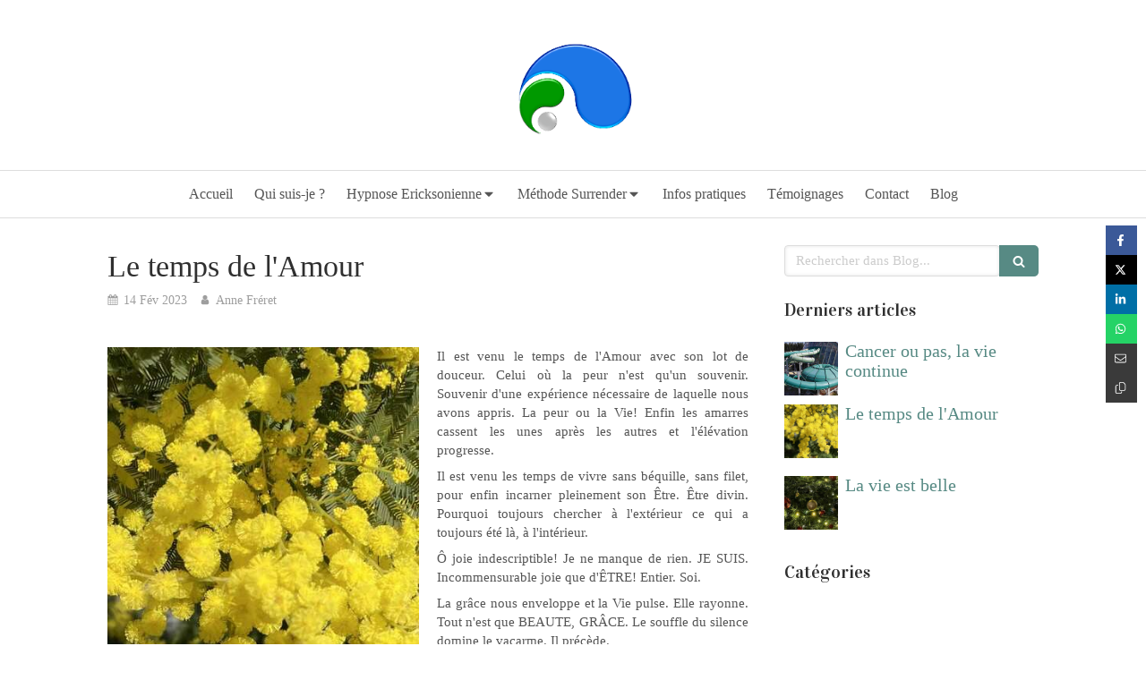

--- FILE ---
content_type: text/html; charset=utf-8
request_url: https://www.annefreret.com/blog/articles/le-temps-de-l-amour
body_size: 16003
content:
<!DOCTYPE html>
<html lang="fr-FR">
  <head>
    <meta charset="utf-8">
    <meta http-equiv="X-UA-Compatible" content="IE=edge">
    <meta name="viewport" content="width=device-width, initial-scale=1.0, user-scalable=yes">

      <base href="//www.annefreret.com">

        <meta name="robots" content="index,follow">

        <link rel="canonical" href="https://www.annefreret.com/blog/articles/le-temps-de-l-amour"/>


      <link rel="shortcut icon" type="image/x-icon" href="https://files.sbcdnsb.com/images/PsLiXUfl5TxSl440lu8flw/favicon/1704880964/test.png" />

    <title>Le temps de l&#39;Amour | Blog</title>
    <meta property="og:type" content="article">
    <meta property="og:url" content="https://www.annefreret.com/blog/articles/le-temps-de-l-amour">
    <meta property="og:title" content="Le temps de l&#39;Amour | Blog">
    <meta property="twitter:card" content="summary">
    <meta property="twitter:title" content="Le temps de l&#39;Amour | Blog">
    <meta name="description" content="Il est venu le temps de l&#39;Amour avec son lot de douceur. Celui où la peur n&#39;est qu&#39;un souvenir. Souvenir d&#39;une expérience nécessaire de laquelle nous avons appris. La peur ou la Vie! Enfin les amar...">
    <meta property="og:description" content="Il est venu le temps de l&#39;Amour avec son lot de douceur. Celui où la peur n&#39;est qu&#39;un souvenir. Souvenir d&#39;une expérience nécessaire de laquelle nous avons appris. La peur ou la Vie! Enfin les amar...">
    <meta property="twitter:description" content="Il est venu le temps de l&#39;Amour avec son lot de douceur. Celui où la peur n&#39;est qu&#39;un souvenir. Souvenir d&#39;une expérience nécessaire de laquelle nous avons appris. La peur ou la Vie! Enfin les amar...">

    
  <meta property="og:image" content="https://files.sbcdnsb.com/images/PsLiXUfl5TxSl440lu8flw/content/1676394217/2941914/600/img_8129.jpeg"/>
  <meta property="og:image:type" content="image/jpeg"/>
  <meta property="og:image:width" content="1170">
  <meta property="og:image:height" content="1918">
  <link rel="prev" href="/blog/articles/la-vie-est-belle"/>
  <link rel="next" href="/blog/articles/cancer-ou-pas-la-vie-continue"/>

<script type="application/ld+json">
  {"@context":"https://schema.org","@type":"Article","@id":"https://schema.org/Article/09fWKnKWWh","url":"https://www.annefreret.com/blog/articles/le-temps-de-l-amour","mainEntityOfPage":"https://www.annefreret.com/blog/articles/le-temps-de-l-amour","datePublished":"2023-02-14T18:40:19+01:00","dateModified":"2023-02-14T18:40:19+01:00","publisher":{"@type":"Organization","@id":"https://schema.org/Organization/wnH379nytT","name":"Anne Fréret","logo":"https://files.sbcdnsb.com/images/PsLiXUfl5TxSl440lu8flw/businesses/1743072981/3541ec5d92eef20af49b20180928-1058983-iouo9j.png"},"description":"Il est venu le temps de l'Amour avec son lot de douceur. Celui où la peur n'est qu'un souvenir. Souvenir d'une expérience nécessaire de laquelle nous avons appris. La peur ou la Vie! Enfin les amar...","headline":"Le temps de l'Amour","keywords":"Saint Valentin,Amour,Renouveau","image":"https://files.sbcdnsb.com/images/PsLiXUfl5TxSl440lu8flw/content/1676394217/2941914/600/img_8129.jpeg","wordCount":151,"author":{"@type":"Person","@id":"https://schema.org/Person/anne-freret","name":"Anne Fréret","sameAs":["https://www.linkedin.com/in/anne-fr%C3%A9ret-38aa9036/?originalSubdomain=fr","https://viadeo.journaldunet.com/p/anne-freret-4695110","https://www.google.fr/search?ved=1t:65428\u0026hl=fr\u0026_ga=2.145835709.842458127.1631876251-1133109830.1631876251\u0026q=Anne+Fr%C3%A9ret+Hypnoth%C3%A9rapeute\u0026ludocid=2333845879470775908\u0026lsig=AB86z5WnGCRKs-EuvOW-rgUTdRzE#fpstate=lie"]},"comment":[]}
</script>


      <meta property="og:image" content="https://files.sbcdnsb.com/images/PsLiXUfl5TxSl440lu8flw/content/1676394217/2941914/img_8129.jpeg"/>
      <meta property="og:image:type" content="image/jpeg"/>
      <meta property="og:image:width" content="1170">
      <meta property="og:image:height" content="1918">
      <meta property="twitter:image" content="https://files.sbcdnsb.com/images/PsLiXUfl5TxSl440lu8flw/content/1676394217/2941914/img_8129.jpeg">
      <meta property="twitter:image:alt" content="">

          
      

    <link rel="stylesheet" href="https://assets.sbcdnsb.com/assets/application-e9a15786.css" media="all" />
    <link rel="stylesheet" href="https://assets.sbcdnsb.com/assets/app_visitor-0a5221c4.css" media="all" />
    

      <link rel="stylesheet" href="https://assets.sbcdnsb.com/assets/tool/visitor/elements/manifests/blog/categories_list-25258638.css" media="all" /><link rel="stylesheet" href="https://assets.sbcdnsb.com/assets/tool/visitor/elements/manifests/content_box-af974b46.css" media="all" />

    <link rel="stylesheet" href="https://assets.sbcdnsb.com/assets/themes/desktop/5/css/visitor-2fcfd6ca.css" media="all" />
    <link rel="stylesheet" href="https://assets.sbcdnsb.com/assets/themes/mobile/0/css/visitor-7e19ac25.css" media="only screen and (max-width: 992px)" />

      <link rel="stylesheet" media="all" href="/site/PsLiXUfl5TxSl440lu8flw/styles/1769102136/dynamic-styles.css">

      <link rel="stylesheet" media="all" href="/styles/pages/1233273/1742311857/containers-specific-styles.css">


    <meta name="csrf-param" content="authenticity_token" />
<meta name="csrf-token" content="6O6G9j_-AQQ8Zz3cn1fXQhlHNMhRibkShvUHL6mGvreh3k7xhAm4SUuHIUehIyMo0kZx8orPsphblk6lxW_R8Q" />

      <script>
        var _paq = window._paq = window._paq || [];
        _paq.push(["trackPageView"]);
        (function() {
          var u="//mtm.sbcdnsb.com/";
          _paq.push(["setTrackerUrl", u+"matomo.php"]);
          _paq.push(["setSiteId", "1405"]);
          var d=document, g=d.createElement("script"), s=d.getElementsByTagName("script")[0];
          g.type="text/javascript"; g.async=true; g.src=u+"matomo.js"; s.parentNode.insertBefore(g,s);
        })();
      </script>

      <script>
        void 0 === window._axcb && (window._axcb = []);
        window._axcb.push(function(axeptio) {
          axeptio.on("cookies:complete", function(choices) {
              if(choices.google_analytics) {
                (function(i,s,o,g,r,a,m){i["GoogleAnalyticsObject"]=r;i[r]=i[r]||function(){
                (i[r].q=i[r].q||[]).push(arguments)},i[r].l=1*new Date();a=s.createElement(o),
                m=s.getElementsByTagName(o)[0];a.async=1;a.src=g;m.parentNode.insertBefore(a,m)
                })(window,document,"script","//www.google-analytics.com/analytics.js","ga");

                  ga("create", "UA-119254809-24", {"cookieExpires": 31536000,"cookieUpdate": "false"});

                ga("send", "pageview");
              }
          });
        });
      </script>

    <script>
!function(f,b,e,v,n,t,s)
{if(f.fbq)return;n=f.fbq=function(){n.callMethod?
n.callMethod.apply(n,arguments):n.queue.push(arguments)};
if(!f._fbq)f._fbq=n;n.push=n;n.loaded=!0;n.version='2.0';
n.queue=[];t=b.createElement(e);t.async=!0;
t.src=v;s=b.getElementsByTagName(e)[0];
s.parentNode.insertBefore(t,s)}(window,document,'script',
'https://connect.facebook.net/en_US/fbevents.js');
 fbq('init', '163842324348815'); 
fbq('track', 'PageView');
</script>
<noscript>
 <img height="1" width="1" src="https://www.facebook.com/tr?id=163842324348815&amp;ev=PageView%0D%0A&amp;noscript=1">
</noscript>


    

    

    <script>window.Deferred=function(){var e=[],i=function(){if(window.jQuery&&window.jQuery.ui)for(;e.length;)e.shift()(window.jQuery);else window.setTimeout(i,250)};return i(),{execute:function(i){window.jQuery&&window.jQuery.ui?i(window.jQuery):e.push(i)}}}();</script>

      <script type="application/ld+json">
        {"@context":"https://schema.org","@type":"WebSite","name":"Anne Fréret","url":"https://www.annefreret.com/blog/articles/le-temps-de-l-amour"}
      </script>

      <script type="application/ld+json">
        {"@context":"https://schema.org","@type":"MedicalOrganization","@id":"https://schema.org/MedicalOrganization/wnH379nytT","name":"Anne Fréret","legalName":"Anne Fréret","url":"https://www.annefreret.com","sameAs":["https://www.linkedin.com/in/anne-fr%C3%A9ret-38aa9036/?originalSubdomain=fr","https://viadeo.journaldunet.com/p/anne-freret-4695110","https://www.google.fr/search?ved=1t:65428\u0026hl=fr\u0026_ga=2.145835709.842458127.1631876251-1133109830.1631876251\u0026q=Anne+Fr%C3%A9ret+Hypnoth%C3%A9rapeute\u0026ludocid=2333845879470775908\u0026lsig=AB86z5WnGCRKs-EuvOW-rgUTdRzE#fpstate=lie"],"address":{"@type":"PostalAddress","@id":"https://schema.org/address/wnH379nytT","addressLocality":"Gorges","postalCode":"50190","streetAddress":"42 rue du Château"},"telephone":"+33650504535","image":"https://files.sbcdnsb.com/images/PsLiXUfl5TxSl440lu8flw/businesses/1743072981/3541ec5d92eef20af49b20180928-1058983-iouo9j.png","logo":{"@type":"ImageObject","url":"https://files.sbcdnsb.com/images/PsLiXUfl5TxSl440lu8flw/businesses/1743072981/3541ec5d92eef20af49b20180928-1058983-iouo9j.png","inLanguage":"fr-FR","datePublished":"2020-03-22","contentSize":37518,"width":"475.0","height":"417.0"},"department":{"@type":"LocalBusiness","@id":"https://schema.org/department/wnH379nytT","name":"Anne Fréret","address":{"@type":"PostalAddress","@id":"https://schema.org/address/wnH379nytT","addressLocality":"Gorges","postalCode":"50190","streetAddress":"42 rue du Château"},"telephone":"+33650504535","openingHours":["Mo-Tu 09:00-16:00Th-Fr 09:00-16:00"]}}
      </script>


  </head>
  <body class="view-visitor theme_wide menu_fixed has_header1 has_no_header2 has_aside2 has_aside has_footer lazyload ">
        <script>
          function loadAdwordsConversionAsyncScript() {
            var el = document.createElement("script");
            el.setAttribute("type", "text/javascript");
            el.setAttribute("src", "//www.googleadservices.com/pagead/conversion_async.js");
            document.body.append(el);
          }

          void 0 === window._axcb && (window._axcb = []);
          window._axcb.push(function(axeptio) {
            axeptio.on("cookies:complete", function(choices) {
              if(choices.google_remarketing) {
                loadAdwordsConversionAsyncScript();
              }
            });
          });
        </script>

    <div id="body-container">
      
      
      
      
      
<div id="mobile-wrapper" class="sb-hidden-md sb-hidden-lg">
  <div class="sb-bloc">
    <div id="container_9532763_inner" class="sb-bloc-inner container_9532763_inner">
      
      <div class="header-mobile sb-row">
        <button class="menu-mobile-button menu-mobile-button-open"><span class="svg-container"><svg xmlns="http://www.w3.org/2000/svg" viewBox="0 0 1792 1792"><path d="M1664 1344v128q0 26-19 45t-45 19h-1408q-26 0-45-19t-19-45v-128q0-26 19-45t45-19h1408q26 0 45 19t19 45zm0-512v128q0 26-19 45t-45 19h-1408q-26 0-45-19t-19-45v-128q0-26 19-45t45-19h1408q26 0 45 19t19 45zm0-512v128q0 26-19 45t-45 19h-1408q-26 0-45-19t-19-45v-128q0-26 19-45t45-19h1408q26 0 45 19t19 45z" /></svg></span></button>
        <div class="header-mobile-logo pull-left">
          <div id="container_9532762" class="sb-bloc sb-bloc-level-3 header1-logo bloc-element-image  " style=""><div id="container_9532762_inner" style="" class="sb-bloc-inner container_9532762_inner"><div id="element-image-180997" class="element element-image sb-vi-text-center" data-id="180997">

  <div class="element-image-container redirect_with_no_text" style="">


      <a title="Hypnothérapeute proche de Carentan-les-Marais | Anne Fréret" href="/">
        
<script type="application/ld+json">{"@context":"https://schema.org","@type":"ImageObject","url":"https://files.sbcdnsb.com/images/PsLiXUfl5TxSl440lu8flw/content/1738794792/582086/3541ec5d92eef20af49b20180928-1058983-iouo9j.png","name":"3541ec5d92eef20af49b20180928-1058983-iouo9j","datePublished":"2018-09-28","width":"475","height":"417","caption":"Anne Fréret","inLanguage":"fr-FR"}</script>

  <img width="475" height="417" class="sb-vi-img-responsive img-query" alt="Anne Fréret" src="data:image/svg+xml,%3Csvg%20xmlns=&#39;http://www.w3.org/2000/svg&#39;%20viewBox=&#39;0%200%20475%20417&#39;%3E%3C/svg%3E" data-src="https://files.sbcdnsb.com/images/PsLiXUfl5TxSl440lu8flw/content/1738794792/582086/100/3541ec5d92eef20af49b20180928-1058983-iouo9j.png" data-srcset="https://files.sbcdnsb.com/images/PsLiXUfl5TxSl440lu8flw/content/1738794792/582086/100/3541ec5d92eef20af49b20180928-1058983-iouo9j.png 100w, https://files.sbcdnsb.com/images/PsLiXUfl5TxSl440lu8flw/content/1738794792/582086/200/3541ec5d92eef20af49b20180928-1058983-iouo9j.png 200w, https://files.sbcdnsb.com/images/PsLiXUfl5TxSl440lu8flw/content/1738794792/582086/400/3541ec5d92eef20af49b20180928-1058983-iouo9j.png 400w, https://files.sbcdnsb.com/images/PsLiXUfl5TxSl440lu8flw/content/1738794792/582086/600/3541ec5d92eef20af49b20180928-1058983-iouo9j.png 600w" data-sizes="100px" />


</a>

  </div>
</div></div></div>
        </div>
        <div class="header-mobile-texts pull-left">
          <div class="header-mobile-title sb-row">
            <div id="container_9532760" class="sb-bloc sb-bloc-level-3 header1-title bloc-element-title  " style="padding: 10px 10px 10px 10px;"><div class="element element-title theme-skin"><strong><span class="element-title-inner">Anne Fréret</span></strong></div></div>
          </div>
          <div class="header-mobile-subtitle sb-row">
            <div id="container_9532761" class="sb-bloc sb-bloc-level-3 header1-subtitle bloc-element-title  " style="padding: 10px 10px 10px 10px;"><div class="element element-title theme-skin"><strong><span class="element-title-inner">Hypnothérapeute proche de Carentan-les-Marais<br /></span></strong></div></div>
          </div>
        </div>
        <div class="clearfix"></div>
        <div class="header-mobile-phone element-link">
        <a class="sb-vi-btn skin_2 sb-vi-btn-lg sb-vi-btn-block" href="tel:0650504535">
          <span><i class="fa fa-phone fa-fw"></i> Appeler</span>
</a>        </div>
      </div>
      <div class="menu-mobile">
        <button class="menu-mobile-button menu-mobile-button-close animated slideInRight" aria-label="mobile-menu-button"><span class="svg-container"><svg xmlns="http://www.w3.org/2000/svg" viewBox="0 0 1792 1792"><path d="M1490 1322q0 40-28 68l-136 136q-28 28-68 28t-68-28l-294-294-294 294q-28 28-68 28t-68-28l-136-136q-28-28-28-68t28-68l294-294-294-294q-28-28-28-68t28-68l136-136q28-28 68-28t68 28l294 294 294-294q28-28 68-28t68 28l136 136q28 28 28 68t-28 68l-294 294 294 294q28 28 28 68z" /></svg></span></button>
        <ul class="mobile-menu-tabs">

    <li class="menu-mobile-element  ">


        <a class="menu-tab-element content-link" href="/">
          
          <span class="tab-content">Accueil</span>
</a>


    </li>


    <li class="menu-mobile-element  ">


        <a class="menu-tab-element content-link" href="/anne-freret-hypnotherapeute-carentan-les-marais">
          
          <span class="tab-content">Qui suis-je ?</span>
</a>


    </li>


    <li class="menu-mobile-element menu-mobile-element-with-subfolder ">

        <div class="menu-tab-element element element-folder">
          <button class="folder-label-opener">
            <span class="open-icon"><svg version="1.1" xmlns="http://www.w3.org/2000/svg" xmlns:xlink="http://www.w3.org/1999/xlink" x="0px" y="0px"
	 viewBox="0 0 500 500" style="enable-background:new 0 0 500 500;" xml:space="preserve">
      <style type="text/css">.st0{fill:none;stroke:#000000;stroke-width:30;stroke-miterlimit:10;}</style>
      <g><line class="st0" x1="-1" y1="249.5" x2="500" y2="249.5"/></g>
      <g><line class="st0" x1="249.5" y1="0" x2="249.5" y2="499"/></g>
    </svg></span>
            <span class="close-icon" style="display: none;"><svg version="1.1" xmlns="http://www.w3.org/2000/svg" xmlns:xlink="http://www.w3.org/1999/xlink" x="0px" y="0px"
	 viewBox="0 0 500 500" style="enable-background:new 0 0 500 500;" xml:space="preserve">
      <style type="text/css">.st0{fill:none;stroke:#000000;stroke-width:30;stroke-miterlimit:10;}</style>
      <g><line class="st0" x1="-1" y1="249.5" x2="500" y2="249.5"/></g>
    </svg></span>
          </button>

          
          <span class="tab-content">Hypnose Ericksonienne</span>
        </div>

        <ul class="mobile-menu-tabs">

    <li class="menu-mobile-element  ">


        <a class="menu-tab-element content-link" href="/hypnotherapeute-hypnose-ericksonienne-carentan-les-marais">
          
          <span class="tab-content">Qu&#39;est-ce que l&#39;hypnose ericksonienne ?</span>
</a>


    </li>


    <li class="menu-mobile-element  ">


        <a class="menu-tab-element content-link" href="/syndicat-national-des-hypnotherapeutes">
          
          <span class="tab-content">Syndicat National des Hypnothérapeutes</span>
</a>


    </li>


    <li class="menu-mobile-element  ">


        <a class="menu-tab-element content-link" href="/l-hypnose-en-entreprise">
          
          <span class="tab-content">L&#39;Hypnose en entreprise</span>
</a>


    </li>


    <li class="menu-mobile-element  ">


        <a class="menu-tab-element content-link" href="/arret-du-tabac">
          
          <span class="tab-content">Arrêt du tabac</span>
</a>


    </li>


    <li class="menu-mobile-element  ">


        <a class="menu-tab-element content-link" href="/la-seance-de-hypnotherapie-carentan-les-marais">
          
          <span class="tab-content">La séance</span>
</a>


    </li>

</ul>


    </li>


    <li class="menu-mobile-element menu-mobile-element-with-subfolder ">

        <div class="menu-tab-element element element-folder">
          <button class="folder-label-opener">
            <span class="open-icon"><svg version="1.1" xmlns="http://www.w3.org/2000/svg" xmlns:xlink="http://www.w3.org/1999/xlink" x="0px" y="0px"
	 viewBox="0 0 500 500" style="enable-background:new 0 0 500 500;" xml:space="preserve">
      <style type="text/css">.st0{fill:none;stroke:#000000;stroke-width:30;stroke-miterlimit:10;}</style>
      <g><line class="st0" x1="-1" y1="249.5" x2="500" y2="249.5"/></g>
      <g><line class="st0" x1="249.5" y1="0" x2="249.5" y2="499"/></g>
    </svg></span>
            <span class="close-icon" style="display: none;"><svg version="1.1" xmlns="http://www.w3.org/2000/svg" xmlns:xlink="http://www.w3.org/1999/xlink" x="0px" y="0px"
	 viewBox="0 0 500 500" style="enable-background:new 0 0 500 500;" xml:space="preserve">
      <style type="text/css">.st0{fill:none;stroke:#000000;stroke-width:30;stroke-miterlimit:10;}</style>
      <g><line class="st0" x1="-1" y1="249.5" x2="500" y2="249.5"/></g>
    </svg></span>
          </button>

          
          <span class="tab-content">Méthode Surrender</span>
        </div>

        <ul class="mobile-menu-tabs">

    <li class="menu-mobile-element  ">


        <a class="menu-tab-element content-link" href="/hypnotherapeute-methode-surrender-carentan-les-marais">
          
          <span class="tab-content">Qu&#39;est-ce que la méthode Surrender ?</span>
</a>


    </li>


    <li class="menu-mobile-element  ">


        <a class="menu-tab-element content-link" href="/la-seance-de-la-methode-surrender">
          
          <span class="tab-content">La séance de soin Surrender</span>
</a>


    </li>

</ul>


    </li>


    <li class="menu-mobile-element  ">


        <a class="menu-tab-element content-link" href="/informations-pratiques-cabinet-de-hypnotherapie">
          
          <span class="tab-content">Infos pratiques</span>
</a>


    </li>


    <li class="menu-mobile-element  ">


        <a class="menu-tab-element content-link" href="/temoignages-patients-anne-freret-hypnotherapeute">
          
          <span class="tab-content">Témoignages</span>
</a>


    </li>


    <li class="menu-mobile-element  ">


        <a class="menu-tab-element content-link" href="/prendre-rendez-vous-hypnotherapeute-carentan-les-marais">
          
          <span class="tab-content">Contact</span>
</a>


    </li>


    <li class="menu-mobile-element  ">


        <a class="menu-tab-element content-link" href="/blog">
          
          <span class="tab-content">Blog</span>
</a>


    </li>

</ul>

      </div>
</div>  </div>
</div>


<div class="sb-container-fluid" id="body-container-inner">
  

<div class="container-light" id="header1"><div class="sb-row sb-hidden-xs sb-hidden-sm"><div class="sb-col sb-col-sm"><div id="container_9532763" class="sb-bloc sb-bloc-level-3 resizable-y bloc-element-absolute-container mobile-adapt-height-to-content  " style="height: 190px;"><div id="container_9532763_inner" style="" class="sb-bloc-inner container_9532763_inner"><div class="element element-absolute-container"><div class="tree-container"><div id="container_9532762" class="sb-bloc-alignment-wrapper  sb-bloc-alignment-h-v sb-bloc-alignment-h-center sb-bloc-alignment-v-top  "><div class="sb-bloc-alignment-sibling"></div><div class="sb-bloc sb-bloc-level-3 sb-bloc-position-absolute header1-logo bloc-element-image" style="--element-animated-columns-flex-basis:16.7273%;width: 16.7273%;top: 18.0%;left: 20.0%;"><div id="container_9532762_inner" style="" class="sb-bloc-inner container_9532762_inner"><div id="element-image-180997" class="element element-image sb-vi-text-center" data-id="180997">

  <div class="element-image-container redirect_with_no_text" style="">


      <a title="Hypnothérapeute proche de Carentan-les-Marais | Anne Fréret" href="/">
        
<script type="application/ld+json">{"@context":"https://schema.org","@type":"ImageObject","url":"https://files.sbcdnsb.com/images/PsLiXUfl5TxSl440lu8flw/content/1738794792/582086/3541ec5d92eef20af49b20180928-1058983-iouo9j.png","name":"3541ec5d92eef20af49b20180928-1058983-iouo9j","datePublished":"2018-09-28","width":"475","height":"417","caption":"Anne Fréret","inLanguage":"fr-FR"}</script>

  <img srcset="https://files.sbcdnsb.com/images/PsLiXUfl5TxSl440lu8flw/content/1738794792/582086/100/3541ec5d92eef20af49b20180928-1058983-iouo9j.png 100w, https://files.sbcdnsb.com/images/PsLiXUfl5TxSl440lu8flw/content/1738794792/582086/200/3541ec5d92eef20af49b20180928-1058983-iouo9j.png 200w, https://files.sbcdnsb.com/images/PsLiXUfl5TxSl440lu8flw/content/1738794792/582086/400/3541ec5d92eef20af49b20180928-1058983-iouo9j.png 400w, https://files.sbcdnsb.com/images/PsLiXUfl5TxSl440lu8flw/content/1738794792/582086/600/3541ec5d92eef20af49b20180928-1058983-iouo9j.png 600w" width="475" height="417" class="sb-vi-img-responsive img-query" alt="Anne Fréret" src="https://files.sbcdnsb.com/images/PsLiXUfl5TxSl440lu8flw/content/1738794792/582086/100/3541ec5d92eef20af49b20180928-1058983-iouo9j.png" />


</a>

  </div>
</div></div></div></div></div></div></div></div>
</div></div></div><div class="sb-hidden-xs sb-hidden-sm" id="menu"><div class="sb-row sb-hidden-xs sb-hidden-sm"><div class="sb-col sb-col-sm"><div id="container_9532757" class="sb-bloc sb-bloc-level-3 bloc-element-menu  " style=""><div class="element element-menu true text-only"><div class="">
<div class="menu-level-container menu-level-0">
  <ul class="menu-tabs sb-row media-query">

        <li class="menu-tab-container sb-col">
          <div class="menu-tab">
            

              <a class="menu-tab-element  link-text link-text-dark  content-link" title="Accueil" href="/">

                <span class="tab-content" style=''>

                    <span class="title">Accueil</span>
                </span>

</a>

          </div>
        </li>

        <li class="menu-tab-container sb-col">
          <div class="menu-tab">
            

              <a class="menu-tab-element  link-text link-text-dark  content-link" title="Qui suis-je ?" href="/anne-freret-hypnotherapeute-carentan-les-marais">

                <span class="tab-content" style=''>

                    <span class="title">Qui suis-je ?</span>
                </span>

</a>

          </div>
        </li>

        <li class="menu-tab-container sb-col">
          <div class="menu-tab">
            
              <div class="menu-tab-element element-folder  link-text link-text-dark">
                <span class="tab-content" style="">

                    <span class="title">Hypnose Ericksonienne</span>
                </span>

                <span class="tab-arrows">
                  <span class="caret-right"><span class="svg-container"><svg xmlns="http://www.w3.org/2000/svg" viewBox="0 0 1792 1792"><path d="M1152 896q0 26-19 45l-448 448q-19 19-45 19t-45-19-19-45v-896q0-26 19-45t45-19 45 19l448 448q19 19 19 45z" /></svg></span></span>
                  <span class="caret-down"><span class="svg-container"><svg xmlns="http://www.w3.org/2000/svg" viewBox="0 0 1792 1792"><path d="M1408 704q0 26-19 45l-448 448q-19 19-45 19t-45-19l-448-448q-19-19-19-45t19-45 45-19h896q26 0 45 19t19 45z" /></svg></span></span>
                </span>
              </div>

          </div>
            
<div class="menu-level-container menu-level-1">
  <ul class="menu-tabs sb-row media-query">

        <li class="menu-tab-container sb-col">
          <div class="menu-tab">
            

              <a class="menu-tab-element  link-text link-text-dark  content-link" title="Qu&#39;est-ce que l&#39;hypnose ericksonienne ?" href="/hypnotherapeute-hypnose-ericksonienne-carentan-les-marais">

                <span class="tab-content" style=''>

                    <span class="title">Qu&#39;est-ce que l&#39;hypnose ericksonienne ?</span>
                </span>

</a>

          </div>
        </li>

        <li class="menu-tab-container sb-col">
          <div class="menu-tab">
            

              <a class="menu-tab-element  link-text link-text-dark  content-link" title="Syndicat National des Hypnothérapeutes" href="/syndicat-national-des-hypnotherapeutes">

                <span class="tab-content" style=''>

                    <span class="title">Syndicat National des Hypnothérapeutes</span>
                </span>

</a>

          </div>
        </li>

        <li class="menu-tab-container sb-col">
          <div class="menu-tab">
            

              <a class="menu-tab-element  link-text link-text-dark  content-link" title="L&#39;Hypnose en entreprise" href="/l-hypnose-en-entreprise">

                <span class="tab-content" style=''>

                    <span class="title">L&#39;Hypnose en entreprise</span>
                </span>

</a>

          </div>
        </li>

        <li class="menu-tab-container sb-col">
          <div class="menu-tab">
            

              <a class="menu-tab-element  link-text link-text-dark  content-link" title="Arrêt du tabac" href="/arret-du-tabac">

                <span class="tab-content" style=''>

                    <span class="title">Arrêt du tabac</span>
                </span>

</a>

          </div>
        </li>

        <li class="menu-tab-container sb-col">
          <div class="menu-tab">
            

              <a class="menu-tab-element  link-text link-text-dark  content-link" title="La séance" href="/la-seance-de-hypnotherapie-carentan-les-marais">

                <span class="tab-content" style=''>

                    <span class="title">La séance</span>
                </span>

</a>

          </div>
        </li>
  </ul>
</div>

        </li>

        <li class="menu-tab-container sb-col">
          <div class="menu-tab">
            
              <div class="menu-tab-element element-folder  link-text link-text-dark">
                <span class="tab-content" style="">

                    <span class="title">Méthode Surrender</span>
                </span>

                <span class="tab-arrows">
                  <span class="caret-right"><span class="svg-container"><svg xmlns="http://www.w3.org/2000/svg" viewBox="0 0 1792 1792"><path d="M1152 896q0 26-19 45l-448 448q-19 19-45 19t-45-19-19-45v-896q0-26 19-45t45-19 45 19l448 448q19 19 19 45z" /></svg></span></span>
                  <span class="caret-down"><span class="svg-container"><svg xmlns="http://www.w3.org/2000/svg" viewBox="0 0 1792 1792"><path d="M1408 704q0 26-19 45l-448 448q-19 19-45 19t-45-19l-448-448q-19-19-19-45t19-45 45-19h896q26 0 45 19t19 45z" /></svg></span></span>
                </span>
              </div>

          </div>
            
<div class="menu-level-container menu-level-1">
  <ul class="menu-tabs sb-row media-query">

        <li class="menu-tab-container sb-col">
          <div class="menu-tab">
            

              <a class="menu-tab-element  link-text link-text-dark  content-link" title="Qu&#39;est-ce que la méthode Surrender ?" href="/hypnotherapeute-methode-surrender-carentan-les-marais">

                <span class="tab-content" style=''>

                    <span class="title">Qu&#39;est-ce que la méthode Surrender ?</span>
                </span>

</a>

          </div>
        </li>

        <li class="menu-tab-container sb-col">
          <div class="menu-tab">
            

              <a class="menu-tab-element  link-text link-text-dark  content-link" title="La séance de soin Surrender" href="/la-seance-de-la-methode-surrender">

                <span class="tab-content" style=''>

                    <span class="title">La séance de soin Surrender</span>
                </span>

</a>

          </div>
        </li>
  </ul>
</div>

        </li>

        <li class="menu-tab-container sb-col">
          <div class="menu-tab">
            

              <a class="menu-tab-element  link-text link-text-dark  content-link" title="Infos pratiques" href="/informations-pratiques-cabinet-de-hypnotherapie">

                <span class="tab-content" style=''>

                    <span class="title">Infos pratiques</span>
                </span>

</a>

          </div>
        </li>

        <li class="menu-tab-container sb-col">
          <div class="menu-tab">
            

              <a class="menu-tab-element  link-text link-text-dark  content-link" title="Témoignages" href="/temoignages-patients-anne-freret-hypnotherapeute">

                <span class="tab-content" style=''>

                    <span class="title">Témoignages</span>
                </span>

</a>

          </div>
        </li>

        <li class="menu-tab-container sb-col">
          <div class="menu-tab">
            

              <a class="menu-tab-element  link-text link-text-dark  content-link" title="Contact" href="/prendre-rendez-vous-hypnotherapeute-carentan-les-marais">

                <span class="tab-content" style=''>

                    <span class="title">Contact</span>
                </span>

</a>

          </div>
        </li>

        <li class="menu-tab-container sb-col">
          <div class="menu-tab">
            

              <a class="menu-tab-element  link-text link-text-dark  content-link" title="Blog" href="/blog">

                <span class="tab-content" style=''>

                    <span class="title">Blog</span>
                </span>

</a>

          </div>
        </li>
  </ul>
</div>
</div></div></div>
</div></div></div><div class="container-light sb-row sb-row-custom media-query" id="center"><div class="sb-col sb-col-sm" id="center_inner_wrapper"><div class="" id="blog-wrapper"><section id="center_inner">


<section id="blog-article-page" class="" data-ajax-url="" data-id="67268">
  <div class="blog-article-page-content">
    <article class="blog-article full">
  <div class="blog-article-head">
    <h1>
      <span class="blog-article-title">Le temps de l&#39;Amour</span>
    </h1>
    <div class="blog-article-subtitle blog-article-info">
    <span class="inline-flex items-center"><span class="svg-container"><svg xmlns="http://www.w3.org/2000/svg" viewBox="0 0 1792 1792"><path d="M192 1664h288v-288h-288v288zm352 0h320v-288h-320v288zm-352-352h288v-320h-288v320zm352 0h320v-320h-320v320zm-352-384h288v-288h-288v288zm736 736h320v-288h-320v288zm-384-736h320v-288h-320v288zm768 736h288v-288h-288v288zm-384-352h320v-320h-320v320zm-352-864v-288q0-13-9.5-22.5t-22.5-9.5h-64q-13 0-22.5 9.5t-9.5 22.5v288q0 13 9.5 22.5t22.5 9.5h64q13 0 22.5-9.5t9.5-22.5zm736 864h288v-320h-288v320zm-384-384h320v-288h-320v288zm384 0h288v-288h-288v288zm32-480v-288q0-13-9.5-22.5t-22.5-9.5h-64q-13 0-22.5 9.5t-9.5 22.5v288q0 13 9.5 22.5t22.5 9.5h64q13 0 22.5-9.5t9.5-22.5zm384-64v1280q0 52-38 90t-90 38h-1408q-52 0-90-38t-38-90v-1280q0-52 38-90t90-38h128v-96q0-66 47-113t113-47h64q66 0 113 47t47 113v96h384v-96q0-66 47-113t113-47h64q66 0 113 47t47 113v96h128q52 0 90 38t38 90z" /></svg></span> 14 Fév 2023</span>
    <a href="/blog/auteurs/anne-freret">
      <span class="inline-flex items-center"><span class="svg-container"><svg xmlns="http://www.w3.org/2000/svg" viewBox="0 0 1792 1792"><path d="M1536 1399q0 109-62.5 187t-150.5 78h-854q-88 0-150.5-78t-62.5-187q0-85 8.5-160.5t31.5-152 58.5-131 94-89 134.5-34.5q131 128 313 128t313-128q76 0 134.5 34.5t94 89 58.5 131 31.5 152 8.5 160.5zm-256-887q0 159-112.5 271.5t-271.5 112.5-271.5-112.5-112.5-271.5 112.5-271.5 271.5-112.5 271.5 112.5 112.5 271.5z" /></svg></span> Anne Fréret</span>
</a></div>
    <br>
      <div class="blog-article-subtitle blog-article-interactions">
</div>
    <div class="blog-article-subtitle blog-article-actions">
</div>

  </div>
  <div class="blog-article-content sections-container">
    <div class="section tree-container"><div class="sb-bloc sb-bloc-level-1"><div class="sb-row sb-row-custom subcontainers media-query columns-gutter-size-20"><div class="sb-bloc sb-bloc-level-2 sb-col sb-col-sm" style="--element-animated-columns-flex-basis:50.0%;width: 50.0%;"><div class="subcontainers"><div id="container_41460854" class="sb-bloc sb-bloc-level-3 bloc-element-image  " style="padding: 10px 10px 10px 10px;"><div id="container_41460854_inner" style="" class="sb-bloc-inner container_41460854_inner"><div id="element-image-916389" class="element element-image sb-vi-text-center" data-id="916389">

  <div class="element-image-container redirect_with_no_text" style="">

      
<script type="application/ld+json">{"@context":"https://schema.org","@type":"ImageObject","url":"https://files.sbcdnsb.com/images/PsLiXUfl5TxSl440lu8flw/content/1676394964/2941955/img_8129.jpeg","name":"img_8129","datePublished":"2023-02-14","width":"1170","height":"2532","caption":"img_8129","inLanguage":"fr-FR"}</script>

  <img width="1170" height="2532" class="sb-vi-img-responsive img-query" alt="" src="data:image/svg+xml,%3Csvg%20xmlns=&#39;http://www.w3.org/2000/svg&#39;%20viewBox=&#39;0%200%201170%202532&#39;%3E%3C/svg%3E" data-src="https://files.sbcdnsb.com/images/PsLiXUfl5TxSl440lu8flw/content/1676394964/2941955/100/img_8129.jpeg" data-srcset="https://files.sbcdnsb.com/images/PsLiXUfl5TxSl440lu8flw/content/1676394964/2941955/100/img_8129.jpeg 100w, https://files.sbcdnsb.com/images/PsLiXUfl5TxSl440lu8flw/content/1676394964/2941955/200/img_8129.jpeg 200w, https://files.sbcdnsb.com/images/PsLiXUfl5TxSl440lu8flw/content/1676394964/2941955/400/img_8129.jpeg 400w, https://files.sbcdnsb.com/images/PsLiXUfl5TxSl440lu8flw/content/1676394964/2941955/600/img_8129.jpeg 600w, https://files.sbcdnsb.com/images/PsLiXUfl5TxSl440lu8flw/content/1676394964/2941955/800/img_8129.jpeg 800w, https://files.sbcdnsb.com/images/PsLiXUfl5TxSl440lu8flw/content/1676394964/2941955/1000/img_8129.jpeg 1000w, https://files.sbcdnsb.com/images/PsLiXUfl5TxSl440lu8flw/content/1676394964/2941955/1200/img_8129.jpeg 1200w" data-sizes="100px" />



  </div>
</div></div></div></div></div><div class="sb-bloc sb-bloc-level-2 sb-col sb-col-sm" style="--element-animated-columns-flex-basis:50.0%;width: 50.0%;"><div class="subcontainers"><div id="container_41460428" class="sb-bloc sb-bloc-level-3 bloc-element-text  " style="padding: 10px 10px 10px 10px;"><div class="element element-text displayed_in_1_column" spellcheck="true"><p style="text-align: justify;">Il est venu le temps de l'Amour avec son lot de douceur. Celui où la peur n'est qu'un souvenir. Souvenir d'une expérience nécessaire de laquelle nous avons appris. La peur ou la Vie! Enfin les amarres cassent les unes après les autres et l'élévation progresse.</p>

<p style="text-align: justify;">Il est venu les temps de vivre sans béquille, sans filet, pour enfin incarner pleinement son Être. Être divin. Pourquoi toujours chercher à l'extérieur ce qui a toujours été là, à l'intérieur.</p>

<p style="text-align: justify;">Ô joie indescriptible! Je ne manque de rien. JE SUIS. Incommensurable joie que d'ÊTRE! Entier. Soi.</p>

<p style="text-align: justify;">La grâce nous enveloppe et la Vie pulse. Elle rayonne. Tout n'est que BEAUTE, GRÂCE. Le souffle du silence domine le vacarme. Il précède.</p>

<p style="text-align: justify;">Aujourd'hui la Nature renaît une fois de plus. L'homme a ce choix merveilleux: l'opportunité de suivre son Essence retrouvée.</p>

<p style="text-align: justify;"> </p>

<p> </p>

<p> </p></div></div><div id="container_41461528" class="sb-bloc sb-bloc-level-3 bloc-element-link  " style="padding: 10px 10px 10px 10px;"><div class="element element-link link-lg sb-vi-text-center">
  <a title="" class=" sb-vi-btn forced-color skin_1 link-open-conversion-tracking content-link" data-ajax-url="/api-website-feature/conversions/link_open/create" data-conversion-options="{&quot;linkUrl&quot;:&quot;https://youtu.be/BVjdyAdAXZo&quot;,&quot;linkType&quot;:&quot;external_link&quot;,&quot;linkText&quot;:&quot;In the Grace of Your Love - The Rapture&quot;,&quot;popupId&quot;:null}" data-conversions-options="{&quot;linkUrl&quot;:&quot;https://youtu.be/BVjdyAdAXZo&quot;,&quot;linkType&quot;:&quot;external_link&quot;,&quot;linkText&quot;:&quot;In the Grace of Your Love - The Rapture&quot;,&quot;popupId&quot;:null}" href="https://youtu.be/BVjdyAdAXZo">

    <div class="content-container flex items-center">
      
      <span class="inner-text">In the Grace of Your Love - The Rapture</span>
      
    </div>


</a></div></div></div></div></div></div>
</div>
  </div>
  <div class="blog-article-tags">
    <div class="blog-article-tags-list">
        <a title="Saint Valentin" class="tag shared-design-multiple-items-elements-border-radius shared-design-multiple-items-elements-shadow" href="/blog/mots-cles/saint-valentin">
          <span><span class="svg-container"><svg xmlns="http://www.w3.org/2000/svg" viewBox="0 0 1792 1792"><path d="M576 448q0-53-37.5-90.5t-90.5-37.5-90.5 37.5-37.5 90.5 37.5 90.5 90.5 37.5 90.5-37.5 37.5-90.5zm1067 576q0 53-37 90l-491 492q-39 37-91 37-53 0-90-37l-715-716q-38-37-64.5-101t-26.5-117v-416q0-52 38-90t90-38h416q53 0 117 26.5t102 64.5l715 714q37 39 37 91z" /></svg></span> Saint Valentin</span>
</a>        <a title="Amour" class="tag shared-design-multiple-items-elements-border-radius shared-design-multiple-items-elements-shadow" href="/blog/mots-cles/amour">
          <span><span class="svg-container"><svg xmlns="http://www.w3.org/2000/svg" viewBox="0 0 1792 1792"><path d="M576 448q0-53-37.5-90.5t-90.5-37.5-90.5 37.5-37.5 90.5 37.5 90.5 90.5 37.5 90.5-37.5 37.5-90.5zm1067 576q0 53-37 90l-491 492q-39 37-91 37-53 0-90-37l-715-716q-38-37-64.5-101t-26.5-117v-416q0-52 38-90t90-38h416q53 0 117 26.5t102 64.5l715 714q37 39 37 91z" /></svg></span> Amour</span>
</a>        <a title="Renouveau" class="tag shared-design-multiple-items-elements-border-radius shared-design-multiple-items-elements-shadow" href="/blog/mots-cles/renouveau">
          <span><span class="svg-container"><svg xmlns="http://www.w3.org/2000/svg" viewBox="0 0 1792 1792"><path d="M576 448q0-53-37.5-90.5t-90.5-37.5-90.5 37.5-37.5 90.5 37.5 90.5 90.5 37.5 90.5-37.5 37.5-90.5zm1067 576q0 53-37 90l-491 492q-39 37-91 37-53 0-90-37l-715-716q-38-37-64.5-101t-26.5-117v-416q0-52 38-90t90-38h416q53 0 117 26.5t102 64.5l715 714q37 39 37 91z" /></svg></span> Renouveau</span>
</a>    </div>
</div>

</article>


  </div>
  <hr>
    <div class= "blog-article-interactions">
    </div>
  <div class="blog-article-navigation clearfix">
    <div class="sb-row media-query with-padding">
      <div class="sb-col sb-col-md-6 pull-left">
      <a title="La vie est belle" class="switch-article switch-prev shared-design-multiple-items-elements-border-radius shared-design-multiple-items-elements-shadow" href="/blog/articles/la-vie-est-belle">
        <div class="ico">
          <span class="svg-container"><svg xmlns="http://www.w3.org/2000/svg" viewBox="0 0 1792 1792"><path d="M1664 896v128q0 53-32.5 90.5t-84.5 37.5h-704l293 294q38 36 38 90t-38 90l-75 76q-37 37-90 37-52 0-91-37l-651-652q-37-37-37-90 0-52 37-91l651-650q38-38 91-38 52 0 90 38l75 74q38 38 38 91t-38 91l-293 293h704q52 0 84.5 37.5t32.5 90.5z" /></svg></span>
        </div>
        <div class="text">
          <small>Précédent</small>
          <p>La vie est belle</p>
        </div>
</a>      </div>
      <div class="sb-col sb-col-md-6 pull-right">
      <a title="Cancer ou pas, la vie continue" class="switch-article switch-next shared-design-multiple-items-elements-border-radius shared-design-multiple-items-elements-shadow" href="/blog/articles/cancer-ou-pas-la-vie-continue">
        <div class="text">
          <small>Suivant</small>
          <p>Cancer ou pas, la vie continue</p>
        </div>
        <div class="ico">
          <span class="svg-container"><svg xmlns="http://www.w3.org/2000/svg" viewBox="0 0 1792 1792"><path d="M1600 960q0 54-37 91l-651 651q-39 37-91 37-51 0-90-37l-75-75q-38-38-38-91t38-91l293-293h-704q-52 0-84.5-37.5t-32.5-90.5v-128q0-53 32.5-90.5t84.5-37.5h704l-293-294q-38-36-38-90t38-90l75-75q38-38 90-38 53 0 91 38l651 651q37 35 37 90z" /></svg></span>
        </div>
</a>      </div>
    </div>
  </div>
    <div class="blog-article-page-social-media-share-buttons position-fixed-right text-mode-none">
  <ul class="social-media-share-buttons-container" data-ajax-url="/api-website-feature/blog/share_events" data-article-id="67268">
    <li class="share-button-facebook "><button class="button " style="background: #3b5998;" data-sharer="facebook" data-url="https://www.annefreret.com/blog/articles/le-temps-de-l-amour" rel="nofollow"><span class="svg-container"><svg height="1em" fill="" xmlns="http://www.w3.org/2000/svg" viewBox="0 0 320 512"><path d="M279.14 288l14.22-92.66h-88.91v-60.13c0-25.35 12.42-50.06 52.24-50.06h40.42V6.26S260.43 0 225.36 0c-73.22 0-121.08 44.38-121.08 124.72v70.62H22.89V288h81.39v224h100.17V288z" /></svg></span><span>Partager</span></button></li>
    <li class="share-button-twitter "><button class="button " style="background: #000000;" data-sharer="twitter" data-url="https://www.annefreret.com/blog/articles/le-temps-de-l-amour" rel="nofollow"><span class="svg-container"><svg height="1em" fill="" xmlns="http://www.w3.org/2000/svg" viewBox="0 0 512 512"><path d="M389.2 48h70.6L305.6 224.2 487 464H345L233.7 318.6 106.5 464H35.8L200.7 275.5 26.8 48H172.4L272.9 180.9 389.2 48zM364.4 421.8h39.1L151.1 88h-42L364.4 421.8z" /></svg></span><span>Twitter</span></button></li>
    <li class="share-button-linkedin "><button class="button " style="background: #006fa6;" data-sharer="linkedin" data-url="https://www.annefreret.com/blog/articles/le-temps-de-l-amour" rel="nofollow"><span class="svg-container"><svg height="1em" fill="" xmlns="http://www.w3.org/2000/svg" viewBox="0 0 448 512"><path d="M100.28 448H7.4V148.9h92.88zM53.79 108.1C24.09 108.1 0 83.5 0 53.8a53.79 53.79 0 0 1 107.58 0c0 29.7-24.1 54.3-53.79 54.3zM447.9 448h-92.68V302.4c0-34.7-.7-79.2-48.29-79.2-48.29 0-55.69 37.7-55.69 76.7V448h-92.78V148.9h89.08v40.8h1.3c12.4-23.5 42.69-48.3 87.88-48.3 94 0 111.28 61.9 111.28 142.3V448z" /></svg></span><span>Partager</span></button></li>
    <li class="share-button-whatsapp "><button class="button " style="background: #25D366;" data-sharer="whatsapp" data-url="https://www.annefreret.com/blog/articles/le-temps-de-l-amour" rel="nofollow"><span class="svg-container"><svg height="1em" fill="" xmlns="http://www.w3.org/2000/svg" viewBox="0 0 448 512"><path d="M380.9 97.1C339 55.1 283.2 32 223.9 32c-122.4 0-222 99.6-222 222 0 39.1 10.2 77.3 29.6 111L0 480l117.7-30.9c32.4 17.7 68.9 27 106.1 27h.1c122.3 0 224.1-99.6 224.1-222 0-59.3-25.2-115-67.1-157zm-157 341.6c-33.2 0-65.7-8.9-94-25.7l-6.7-4-69.8 18.3L72 359.2l-4.4-7c-18.5-29.4-28.2-63.3-28.2-98.2 0-101.7 82.8-184.5 184.6-184.5 49.3 0 95.6 19.2 130.4 54.1 34.8 34.9 56.2 81.2 56.1 130.5 0 101.8-84.9 184.6-186.6 184.6zm101.2-138.2c-5.5-2.8-32.8-16.2-37.9-18-5.1-1.9-8.8-2.8-12.5 2.8-3.7 5.6-14.3 18-17.6 21.8-3.2 3.7-6.5 4.2-12 1.4-32.6-16.3-54-29.1-75.5-66-5.7-9.8 5.7-9.1 16.3-30.3 1.8-3.7.9-6.9-.5-9.7-1.4-2.8-12.5-30.1-17.1-41.2-4.5-10.8-9.1-9.3-12.5-9.5-3.2-.2-6.9-.2-10.6-.2-3.7 0-9.7 1.4-14.8 6.9-5.1 5.6-19.4 19-19.4 46.3 0 27.3 19.9 53.7 22.6 57.4 2.8 3.7 39.1 59.7 94.8 83.8 35.2 15.2 49 16.5 66.6 13.9 10.7-1.6 32.8-13.4 37.4-26.4 4.6-13 4.6-24.1 3.2-26.4-1.3-2.5-5-3.9-10.5-6.6z" /></svg></span><span>Partager</span></button></li>
    <li class="share-button-email "><button class="button " style="background: #3a3a3a;" data-sharer="email" data-url="https://www.annefreret.com/blog/articles/le-temps-de-l-amour" rel="nofollow"><span class="svg-container"><svg height="1em" fill="" xmlns="http://www.w3.org/2000/svg" viewBox="0 0 512 512"><path d="M64 96c-17.7 0-32 14.3-32 32v39.9L227.6 311.3c16.9 12.4 39.9 12.4 56.8 0L480 167.9V128c0-17.7-14.3-32-32-32H64zM32 207.6V384c0 17.7 14.3 32 32 32H448c17.7 0 32-14.3 32-32V207.6L303.3 337.1c-28.2 20.6-66.5 20.6-94.6 0L32 207.6zM0 128C0 92.7 28.7 64 64 64H448c35.3 0 64 28.7 64 64V384c0 35.3-28.7 64-64 64H64c-35.3 0-64-28.7-64-64V128z" /></svg></span><span>Envoyer</span></button></li>
    <li class="share-button-copy "><button class="button clipboard" data-clipboard-text="https://www.annefreret.com/blog/articles/le-temps-de-l-amour" data-sharer="copy" data-url="https://www.annefreret.com/blog/articles/le-temps-de-l-amour" style="background: #3a3a3a;" rel="nofollow"><span class="svg-container"><svg height="1em" fill="" xmlns="http://www.w3.org/2000/svg" viewBox="0 0 448 512"><path d="M384 352H224c-17.7 0-32-14.3-32-32V64c0-17.7 14.3-32 32-32H332.1c4.2 0 8.3 1.7 11.3 4.7l67.9 67.9c3 3 4.7 7.1 4.7 11.3V320c0 17.7-14.3 32-32 32zM433.9 81.9L366.1 14.1c-9-9-21.2-14.1-33.9-14.1H224c-35.3 0-64 28.7-64 64V320c0 35.3 28.7 64 64 64H384c35.3 0 64-28.7 64-64V115.9c0-12.7-5.1-24.9-14.1-33.9zM64 128c-35.3 0-64 28.7-64 64V448c0 35.3 28.7 64 64 64H224c35.3 0 64-28.7 64-64V416H256v32c0 17.7-14.3 32-32 32H64c-17.7 0-32-14.3-32-32V192c0-17.7 14.3-32 32-32h64V128H64z" /></svg></span><span>Copier</span></button></li>
  </ul>
</div>

</section>

</section>
<section id="aside">
  <div class="sections-container" data-id="498074"><section class=" section tree-container" id="colonne-complementaire_688133" >
<div class="sb-bloc-inner container_9574247_inner" id="container_9574247_inner" style="padding: 10px 10px 60px 10px;"><div class="subcontainers"><div id="container_9574307" class="sb-bloc sb-bloc-level-3 bloc-element-blog-element-searchbar  " style="padding: 10px 10px 10px 10px;"><div class="element element-blog-element-searchbar"><div class="element-blog-element-searchbar-content">
  <form action="/blog/recherche" accept-charset="UTF-8" method="get">
    <div class="sb-vi-form-group">
      <div class="sb-vi-input-with-button">
        <input type="text" name="q" id="q" class="sb-vi-form-input" placeholder="Rechercher dans Blog..." />
        <span class="sb-vi-input-group-btn">
          <button class="sb-vi-btn no-text" title="Rechercher dans Blog"><span class="svg-container"><svg xmlns="http://www.w3.org/2000/svg" viewBox="0 0 1792 1792"><path d="M1216 832q0-185-131.5-316.5t-316.5-131.5-316.5 131.5-131.5 316.5 131.5 316.5 316.5 131.5 316.5-131.5 131.5-316.5zm512 832q0 52-38 90t-90 38q-54 0-90-38l-343-342q-179 124-399 124-143 0-273.5-55.5t-225-150-150-225-55.5-273.5 55.5-273.5 150-225 225-150 273.5-55.5 273.5 55.5 225 150 150 225 55.5 273.5q0 220-124 399l343 343q37 37 37 90z" /></svg></span></button>
        </span>
      </div>
    </div>
</form></div>
</div></div><div id="container_9574310" class="sb-bloc sb-bloc-level-3 bloc-element-title  " style="padding: 10px 10px 10px 10px;"><div class="element element-title sb-vi-text-left"><h3><span class="element-title-inner"><span style='font-size: 20px;'>Derniers articles</span></span></h3></div></div><div id="container_9574313" class="sb-bloc sb-bloc-level-3 bloc-element-blog-element-last-article  " style="padding: 10px 10px 10px 10px;"><div class="element element-blog-element-last-article">
  <div class="blog-articles-thumbnails-list design_2 " >
    <div class="sb-row el-query media-query with-padding">
        <div class="sb-col sb-col-xs-6 sb-col-xxs-12">
            <article class="blog-article-thumbnail  clearfix  design_2 " style="">
              
              

    <div class="article-cover"><a class="bg-imaged article-background-image" data-bg="https://files.sbcdnsb.com/images/PsLiXUfl5TxSl440lu8flw/content/1557739009/769455/600/toboggan_master_blaster.jpeg" style="background-color: #fafafa;" title="Cancer ou pas, la vie continue" aria-label="Toboggan master blaster" href="/blog/articles/cancer-ou-pas-la-vie-continue"></a></div>
  <div class="article-content" >
    <div class="article-title"><h3><a class="link-text link-text-light" href="/blog/articles/cancer-ou-pas-la-vie-continue"><span>Cancer ou pas, la vie continue</span></a></h3></div>
    <div class="article-subtitle article-subtitle-default">
    </div>
  </div>
  

<script type="application/ld+json">
  {"@context":"https://schema.org","@type":"Article","@id":"https://schema.org/Article/RkpqIYgZy1","url":"https://www.annefreret.com/blog/articles/cancer-ou-pas-la-vie-continue","mainEntityOfPage":"https://www.annefreret.com/blog/articles/cancer-ou-pas-la-vie-continue","datePublished":"2025-11-17T14:00:17+01:00","dateModified":"2025-11-17T14:13:23+01:00","publisher":{"@type":"Organization","@id":"https://schema.org/Organization/wnH379nytT","name":"Anne Fréret","logo":"https://files.sbcdnsb.com/images/PsLiXUfl5TxSl440lu8flw/businesses/1743072981/3541ec5d92eef20af49b20180928-1058983-iouo9j.png"},"description":"Renée vient me voir pour gérer ses angoisses, qu'elle qualifie de « sécuritaires ».\n \nRenée a une cinquantaine d'années, nombres d'entre elles mises au servi...","headline":"Cancer ou pas, la vie continue","keywords":"insomnie,cancer,hypnose,angoisse","image":"https://files.sbcdnsb.com/images/PsLiXUfl5TxSl440lu8flw/content/1557739009/769455/600/toboggan_master_blaster.jpeg","wordCount":1410,"author":{"@type":"Person","@id":"https://schema.org/Person/anne-freret","name":"Anne Fréret","sameAs":["https://www.linkedin.com/in/anne-fr%C3%A9ret-38aa9036/?originalSubdomain=fr","https://viadeo.journaldunet.com/p/anne-freret-4695110","https://www.google.fr/search?ved=1t:65428\u0026hl=fr\u0026_ga=2.145835709.842458127.1631876251-1133109830.1631876251\u0026q=Anne+Fr%C3%A9ret+Hypnoth%C3%A9rapeute\u0026ludocid=2333845879470775908\u0026lsig=AB86z5WnGCRKs-EuvOW-rgUTdRzE#fpstate=lie"]}}
</script>
            </article>
        </div>
        <div class="sb-col sb-col-xs-6 sb-col-xxs-12">
            <article class="blog-article-thumbnail  clearfix  design_2 " style="">
              
              

    <div class="article-cover"><a class="bg-imaged article-background-image" data-bg="https://files.sbcdnsb.com/images/PsLiXUfl5TxSl440lu8flw/content/1676394217/2941914/600/img_8129.jpeg" style="background-color: #fafafa;" title="Le temps de l&#39;Amour" aria-label="Img 8129" href="/blog/articles/le-temps-de-l-amour"></a></div>
  <div class="article-content" >
    <div class="article-title"><h3><a class="link-text link-text-light" href="/blog/articles/le-temps-de-l-amour"><span>Le temps de l&#39;Amour</span></a></h3></div>
    <div class="article-subtitle article-subtitle-default">
    </div>
  </div>
  

<script type="application/ld+json">
  {"@context":"https://schema.org","@type":"Article","@id":"https://schema.org/Article/09fWKnKWWh","url":"https://www.annefreret.com/blog/articles/le-temps-de-l-amour","mainEntityOfPage":"https://www.annefreret.com/blog/articles/le-temps-de-l-amour","datePublished":"2023-02-14T18:40:19+01:00","dateModified":"2023-02-14T18:40:19+01:00","publisher":{"@type":"Organization","@id":"https://schema.org/Organization/wnH379nytT","name":"Anne Fréret","logo":"https://files.sbcdnsb.com/images/PsLiXUfl5TxSl440lu8flw/businesses/1743072981/3541ec5d92eef20af49b20180928-1058983-iouo9j.png"},"description":"Il est venu le temps de l'Amour avec son lot de douceur. Celui où la peur n'est qu'un souvenir. Souvenir d'une expérience nécessaire de laquelle nous avons appris. La peur ou la Vie! Enfin les amar...","headline":"Le temps de l'Amour","keywords":"Saint Valentin,Amour,Renouveau","image":"https://files.sbcdnsb.com/images/PsLiXUfl5TxSl440lu8flw/content/1676394217/2941914/600/img_8129.jpeg","wordCount":151,"author":{"@type":"Person","@id":"https://schema.org/Person/anne-freret","name":"Anne Fréret","sameAs":["https://www.linkedin.com/in/anne-fr%C3%A9ret-38aa9036/?originalSubdomain=fr","https://viadeo.journaldunet.com/p/anne-freret-4695110","https://www.google.fr/search?ved=1t:65428\u0026hl=fr\u0026_ga=2.145835709.842458127.1631876251-1133109830.1631876251\u0026q=Anne+Fr%C3%A9ret+Hypnoth%C3%A9rapeute\u0026ludocid=2333845879470775908\u0026lsig=AB86z5WnGCRKs-EuvOW-rgUTdRzE#fpstate=lie"]}}
</script>
            </article>
        </div>
    </div>
    <div class="sb-row el-query media-query with-padding">
        <div class="sb-col sb-col-xs-6 sb-col-xxs-12">
            <article class="blog-article-thumbnail  clearfix  design_2 " style="">
              
              

    <div class="article-cover"><a class="bg-imaged article-background-image" data-bg="https://files.sbcdnsb.com/images/PsLiXUfl5TxSl440lu8flw/content/1670940789/2841862/600/20221206.jpeg" style="background-color: #fafafa;" title="La vie est belle" aria-label="20221206" href="/blog/articles/la-vie-est-belle"></a></div>
  <div class="article-content" >
    <div class="article-title"><h3><a class="link-text link-text-light" href="/blog/articles/la-vie-est-belle"><span>La vie est belle</span></a></h3></div>
    <div class="article-subtitle article-subtitle-default">
    </div>
  </div>
  

<script type="application/ld+json">
  {"@context":"https://schema.org","@type":"Article","@id":"https://schema.org/Article/FvJuUjsv3v","url":"https://www.annefreret.com/blog/articles/la-vie-est-belle","mainEntityOfPage":"https://www.annefreret.com/blog/articles/la-vie-est-belle","datePublished":"2022-12-13T15:31:24+01:00","dateModified":"2022-12-13T15:35:55+01:00","publisher":{"@type":"Organization","@id":"https://schema.org/Organization/wnH379nytT","name":"Anne Fréret","logo":"https://files.sbcdnsb.com/images/PsLiXUfl5TxSl440lu8flw/businesses/1743072981/3541ec5d92eef20af49b20180928-1058983-iouo9j.png"},"description":"La vie est belle. Infiniment intelligente et vaste, dans le petit comme le grand. Ainsi c'est lorsque l'on s'arrête, que l'on contemple le mieux l'ampleur du mouvement. Alors on se souvient de l'or...","headline":"La vie est belle","image":"https://files.sbcdnsb.com/images/PsLiXUfl5TxSl440lu8flw/content/1670940789/2841862/600/20221206.jpeg","wordCount":267,"author":{"@type":"Person","@id":"https://schema.org/Person/anne-freret","name":"Anne Fréret","sameAs":["https://www.linkedin.com/in/anne-fr%C3%A9ret-38aa9036/?originalSubdomain=fr","https://viadeo.journaldunet.com/p/anne-freret-4695110","https://www.google.fr/search?ved=1t:65428\u0026hl=fr\u0026_ga=2.145835709.842458127.1631876251-1133109830.1631876251\u0026q=Anne+Fr%C3%A9ret+Hypnoth%C3%A9rapeute\u0026ludocid=2333845879470775908\u0026lsig=AB86z5WnGCRKs-EuvOW-rgUTdRzE#fpstate=lie"]}}
</script>
            </article>
        </div>
    </div>
  </div>

</div></div><div id="container_9574316" class="sb-bloc sb-bloc-level-3 bloc-element-title  " style="padding: 10px 10px 10px 10px;"><div class="element element-title sb-vi-text-left"><h3><span class="element-title-inner"><span style='font-size: 20px;'>Catégories</span></span></h3></div></div><div id="container_9574319" class="sb-bloc sb-bloc-level-3 bloc-element-blog-element-categories-list  " style="padding: 10px 10px 10px 10px;"><div class="element element-blog-element-categories-list sb-vi-text-left"></div></div></div></div>

</section>
</div>
</section>
</div></div></div><div class="container-light" id="footer"><div class="sections-container"><div class=" section tree-container" id="section-n-3_685506" >
<div class="sb-bloc-inner container_9532873_inner container-dark background-color-before-c-6" id="container_9532873_inner" style="padding: 10px 10px 10px 10px;"><div class="subcontainers"><div class="sb-bloc sb-bloc-level-1"><div class="sb-row sb-row-custom subcontainers media-query columns-gutter-size-20"><div class="sb-bloc sb-bloc-level-2 sb-col sb-col-sm" style="--element-animated-columns-flex-basis:25.0%;width: 25.0%;"><div class="subcontainers"><div id="container_9532876" class="sb-bloc sb-bloc-level-3 bloc-element-title  " style="padding: 10px 10px 0px 10px;"><div class="element element-title sb-vi-mobile-text-center"><h2><span class="element-title-inner"><span style='font-size: 22px;'>Anne Fréret</span></span></h2></div></div><div id="container_9532877" class="sb-bloc sb-bloc-level-3 bloc-element-text  " style="padding: 10px 20px 10px 10px;"><div class="element element-text sb-vi-mobile-text-center displayed_in_1_column" spellcheck="true"><p><b>Anne Fréret</b> est spécialisée en hypnothérapie, hypnose éricksonienne.<br />
Cabinet facilement accessible depuis Carentan-Les-Marais, Périers, Lessay, Sainteny, La Haye du Puits.</p></div></div></div></div><div class="sb-bloc sb-bloc-level-2 sb-col sb-col-sm" style="--element-animated-columns-flex-basis:25.0%;width: 25.0%;"><div class="subcontainers"><div id="container_9532879" class="sb-bloc sb-bloc-level-3 bloc-element-title  " style="padding: 10px 10px 0px 10px;"><div class="element element-title sb-vi-mobile-text-center"><h2><span class="element-title-inner"><span style='font-size: 22px;'>Plan du site</span></span></h2></div></div><div id="container_9532880" class="sb-bloc sb-bloc-level-3 bloc-element-menu  " style="padding: 10px 10px 10px 30px;"><div class="element element-menu sb-vi-mobile-text-center false text-only"><div class=" menu-vertical menu-tabs-links display-chevrons">
<div class="menu-level-container menu-level-0">
  <ul class="menu-tabs sb-row media-query">

        <li class="menu-tab-container sb-col sb-col-xxs-12 sb-col-xs-12 sb-col-sm-12">
          <div class="menu-tab">
            <span class="svg-container"><svg xmlns="http://www.w3.org/2000/svg" viewBox="0 0 320 512"><path d="M299.3 244.7c6.2 6.2 6.2 16.4 0 22.6l-192 192c-6.2 6.2-16.4 6.2-22.6 0s-6.2-16.4 0-22.6L265.4 256 84.7 75.3c-6.2-6.2-6.2-16.4 0-22.6s16.4-6.2 22.6 0l192 192z" /></svg></span>

              <a class="menu-tab-element  link-text link-text-dark  content-link" title="Accueil" href="/">

                <span class="tab-content" style=''>

                    <span class="title">Accueil</span>
                </span>

</a>

          </div>
        </li>

        <li class="menu-tab-container sb-col sb-col-xxs-12 sb-col-xs-12 sb-col-sm-12">
          <div class="menu-tab">
            <span class="svg-container"><svg xmlns="http://www.w3.org/2000/svg" viewBox="0 0 320 512"><path d="M299.3 244.7c6.2 6.2 6.2 16.4 0 22.6l-192 192c-6.2 6.2-16.4 6.2-22.6 0s-6.2-16.4 0-22.6L265.4 256 84.7 75.3c-6.2-6.2-6.2-16.4 0-22.6s16.4-6.2 22.6 0l192 192z" /></svg></span>

              <a class="menu-tab-element  link-text link-text-dark  content-link" title="Qui suis-je ?" href="/anne-freret-hypnotherapeute-carentan-les-marais">

                <span class="tab-content" style=''>

                    <span class="title">Qui suis-je ?</span>
                </span>

</a>

          </div>
        </li>

        <li class="menu-tab-container sb-col sb-col-xxs-12 sb-col-xs-12 sb-col-sm-12">
          <div class="menu-tab">
            <span class="svg-container"><svg xmlns="http://www.w3.org/2000/svg" viewBox="0 0 320 512"><path d="M299.3 244.7c6.2 6.2 6.2 16.4 0 22.6l-192 192c-6.2 6.2-16.4 6.2-22.6 0s-6.2-16.4 0-22.6L265.4 256 84.7 75.3c-6.2-6.2-6.2-16.4 0-22.6s16.4-6.2 22.6 0l192 192z" /></svg></span>

              <a class="menu-tab-element  link-text link-text-dark  content-link" title="La séance" href="/la-seance-de-hypnotherapie-carentan-les-marais">

                <span class="tab-content" style=''>

                    <span class="title">La séance</span>
                </span>

</a>

          </div>
        </li>

        <li class="menu-tab-container sb-col sb-col-xxs-12 sb-col-xs-12 sb-col-sm-12">
          <div class="menu-tab">
            <span class="svg-container"><svg xmlns="http://www.w3.org/2000/svg" viewBox="0 0 320 512"><path d="M299.3 244.7c6.2 6.2 6.2 16.4 0 22.6l-192 192c-6.2 6.2-16.4 6.2-22.6 0s-6.2-16.4 0-22.6L265.4 256 84.7 75.3c-6.2-6.2-6.2-16.4 0-22.6s16.4-6.2 22.6 0l192 192z" /></svg></span>

              <a class="menu-tab-element  link-text link-text-dark  content-link" title="Infos pratiques" href="/informations-pratiques-cabinet-de-hypnotherapie">

                <span class="tab-content" style=''>

                    <span class="title">Infos pratiques</span>
                </span>

</a>

          </div>
        </li>

        <li class="menu-tab-container sb-col sb-col-xxs-12 sb-col-xs-12 sb-col-sm-12">
          <div class="menu-tab">
            <span class="svg-container"><svg xmlns="http://www.w3.org/2000/svg" viewBox="0 0 320 512"><path d="M299.3 244.7c6.2 6.2 6.2 16.4 0 22.6l-192 192c-6.2 6.2-16.4 6.2-22.6 0s-6.2-16.4 0-22.6L265.4 256 84.7 75.3c-6.2-6.2-6.2-16.4 0-22.6s16.4-6.2 22.6 0l192 192z" /></svg></span>

              <a class="menu-tab-element  link-text link-text-dark  content-link" title="Témoignages" href="/temoignages-patients-anne-freret-hypnotherapeute">

                <span class="tab-content" style=''>

                    <span class="title">Témoignages</span>
                </span>

</a>

          </div>
        </li>

        <li class="menu-tab-container sb-col sb-col-xxs-12 sb-col-xs-12 sb-col-sm-12">
          <div class="menu-tab">
            <span class="svg-container"><svg xmlns="http://www.w3.org/2000/svg" viewBox="0 0 320 512"><path d="M299.3 244.7c6.2 6.2 6.2 16.4 0 22.6l-192 192c-6.2 6.2-16.4 6.2-22.6 0s-6.2-16.4 0-22.6L265.4 256 84.7 75.3c-6.2-6.2-6.2-16.4 0-22.6s16.4-6.2 22.6 0l192 192z" /></svg></span>

              <a class="menu-tab-element  link-text link-text-dark  content-link" title="Contact" href="/prendre-rendez-vous-hypnotherapeute-carentan-les-marais">

                <span class="tab-content" style=''>

                    <span class="title">Contact</span>
                </span>

</a>

          </div>
        </li>
  </ul>
</div>
</div></div></div></div></div><div class="sb-bloc sb-bloc-level-2 sb-col sb-col-sm" style="--element-animated-columns-flex-basis:25.0%;width: 25.0%;"><div class="subcontainers"><div id="container_9532882" class="sb-bloc sb-bloc-level-3 bloc-element-title  " style="padding: 10px 10px 0px 10px;"><div class="element element-title sb-vi-mobile-text-center"><h2><span class="element-title-inner"><span style='font-size: 22px;'>Les pratiques</span></span></h2></div></div><div id="container_9532883" class="sb-bloc sb-bloc-level-3 bloc-element-menu  " style="padding: 10px 10px 10px 30px;"><div class="element element-menu sb-vi-mobile-text-center false text-only"><div class=" menu-vertical menu-tabs-links display-chevrons">
<div class="menu-level-container menu-level-0">
  <ul class="menu-tabs sb-row media-query">

        <li class="menu-tab-container sb-col sb-col-xxs-12 sb-col-xs-12 sb-col-sm-12">
          <div class="menu-tab">
            <span class="svg-container"><svg xmlns="http://www.w3.org/2000/svg" viewBox="0 0 320 512"><path d="M299.3 244.7c6.2 6.2 6.2 16.4 0 22.6l-192 192c-6.2 6.2-16.4 6.2-22.6 0s-6.2-16.4 0-22.6L265.4 256 84.7 75.3c-6.2-6.2-6.2-16.4 0-22.6s16.4-6.2 22.6 0l192 192z" /></svg></span>

              <a class="menu-tab-element  link-text link-text-dark  content-link" title="Hypnose" href="/hypnotherapeute-hypnose-ericksonienne-carentan-les-marais">

                <span class="tab-content" style=''>

                    <span class="title">Hypnose</span>
                </span>

</a>

          </div>
        </li>

        <li class="menu-tab-container sb-col sb-col-xxs-12 sb-col-xs-12 sb-col-sm-12">
          <div class="menu-tab">
            <span class="svg-container"><svg xmlns="http://www.w3.org/2000/svg" viewBox="0 0 320 512"><path d="M299.3 244.7c6.2 6.2 6.2 16.4 0 22.6l-192 192c-6.2 6.2-16.4 6.2-22.6 0s-6.2-16.4 0-22.6L265.4 256 84.7 75.3c-6.2-6.2-6.2-16.4 0-22.6s16.4-6.2 22.6 0l192 192z" /></svg></span>

              <a class="menu-tab-element  link-text link-text-dark  content-link" title="Méthode Surrender" href="/hypnotherapeute-methode-surrender-carentan-les-marais">

                <span class="tab-content" style=''>

                    <span class="title">Méthode Surrender</span>
                </span>

</a>

          </div>
        </li>
  </ul>
</div>
</div></div></div></div></div><div class="sb-bloc sb-bloc-level-2 sb-col sb-col-sm" style="--element-animated-columns-flex-basis:25.0%;width: 25.0%;"><div class="subcontainers"><div id="container_9532885" class="sb-bloc sb-bloc-level-3 bloc-element-title  " style="padding: 10px 10px 0px 10px;"><div class="element element-title sb-vi-mobile-text-center"><h2><span class="element-title-inner"><span style='font-size: 22px;'>Contact</span></span></h2></div></div><div id="container_9532886" class="sb-bloc sb-bloc-level-3 bloc-element-contact  " style="padding: 10px 10px 10px 10px;"><div class="element element-contact contact-md sb-vi-mobile-text-center element-contact-vertical"><div class="sb-row media-query">
<div class="sb-col element-contact-item sb-col-sm-12">
  <div class="element-contact-company-name flex justify-start">
      <span class="svg-container"><svg xmlns="http://www.w3.org/2000/svg" viewBox="0 0 1792 1792"><path d="M1472 992v480q0 26-19 45t-45 19h-384v-384h-256v384h-384q-26 0-45-19t-19-45v-480q0-1 .5-3t.5-3l575-474 575 474q1 2 1 6zm223-69l-62 74q-8 9-21 11h-3q-13 0-21-7l-692-577-692 577q-12 8-24 7-13-2-21-11l-62-74q-8-10-7-23.5t11-21.5l719-599q32-26 76-26t76 26l244 204v-195q0-14 9-23t23-9h192q14 0 23 9t9 23v408l219 182q10 8 11 21.5t-7 23.5z" /></svg></span>
    <p class="element-contact-text">
      Anne Fréret
    </p>
  </div>
</div>
<div class="sb-col element-contact-item sb-col-sm-12">
  <div class="element-contact-adress flex justify-start">
    <span class="svg-container"><svg xmlns="http://www.w3.org/2000/svg" viewBox="0 0 1792 1792"><path d="M1152 640q0-106-75-181t-181-75-181 75-75 181 75 181 181 75 181-75 75-181zm256 0q0 109-33 179l-364 774q-16 33-47.5 52t-67.5 19-67.5-19-46.5-52l-365-774q-33-70-33-179 0-212 150-362t362-150 362 150 150 362z" /></svg></span>
  <p class="element-contact-text">
    <span>42 rue du Château</span><br/>
    
    <span>50190</span>
    <span>Gorges</span><br/>
    
    
  </p>
  </div>
</div>
    <div class="sb-col element-contact-item sb-col-sm-12">
      <div class="element-contact-telmob flex justify-start">
          <span class="svg-container"><svg xmlns="http://www.w3.org/2000/svg" viewBox="0 0 1792 1792"><path d="M1600 1240q0 27-10 70.5t-21 68.5q-21 50-122 106-94 51-186 51-27 0-53-3.5t-57.5-12.5-47-14.5-55.5-20.5-49-18q-98-35-175-83-127-79-264-216t-216-264q-48-77-83-175-3-9-18-49t-20.5-55.5-14.5-47-12.5-57.5-3.5-53q0-92 51-186 56-101 106-122 25-11 68.5-21t70.5-10q14 0 21 3 18 6 53 76 11 19 30 54t35 63.5 31 53.5q3 4 17.5 25t21.5 35.5 7 28.5q0 20-28.5 50t-62 55-62 53-28.5 46q0 9 5 22.5t8.5 20.5 14 24 11.5 19q76 137 174 235t235 174q2 1 19 11.5t24 14 20.5 8.5 22.5 5q18 0 46-28.5t53-62 55-62 50-28.5q14 0 28.5 7t35.5 21.5 25 17.5q25 15 53.5 31t63.5 35 54 30q70 35 76 53 3 7 3 21z" /></svg></span>
        
<p class="element-contact-text">
    <span class=" phone-links-conversion-wrapper" title="">
      <a class="element-contact-link phone-number-link" href="tel:0650504535">06 50 50 45 35</a>
      <button class="element-contact-link phone-number-display-conversion-tracking" data-ajax-url="/api-website-feature/conversions/phone_number_display/create" data-conversion-options="{&quot;phoneNumber&quot;:&quot;06 50 50 45 35&quot;,&quot;popupId&quot;:null}">
        Afficher le téléphone
      </button>
    </span>
</p>

      </div>
    </div>

<script type="application/ld+json">
  {"@context":"https://schema.org","@type":"MedicalOrganization","@id":"https://schema.org/MedicalOrganization/wnH379nytT","name":"Anne Fréret","address":{"@type":"PostalAddress","@id":"https://schema.org/address/wnH379nytT","addressLocality":"Gorges","postalCode":"50190","streetAddress":"42 rue du Château"},"telephone":"+33650504535","image":"https://files.sbcdnsb.com/images/PsLiXUfl5TxSl440lu8flw/businesses/1743072981/3541ec5d92eef20af49b20180928-1058983-iouo9j.png"}
</script></div></div></div><div id="container_9532887" class="sb-bloc sb-bloc-level-3 bloc-element-hours  " style="padding: 10px 10px 10px 10px;"><div class="element element-hours hours-md sb-vi-mobile-text-center element-hours-text"><div class="element-hours-inner text">
      <p>Les <b>Lundi</b>, <b>Mardi</b>, <b>Jeudi</b> et  <b>Vendredi</b> de <b>9h</b> à <b>16h</b></p>
</div>
</div></div><div id="container_10361461" class="sb-bloc sb-bloc-level-3 bloc-element-social-links-group  " style="padding: 10px 10px 10px 10px;"><div class="element element-social-links-group social-links-group-md sb-vi-text-left sb-vi-mobile-text-center"><div class="link-buttons-skin-square color-type-skin_1">







<a class="element-social-item element-social-google square sb-vi-tooltip sb-vi-tooltip-top" title="Google MyBusiness" target="_blank" rel="me noopener" href="https://www.google.fr/search?ved=1t:65428&amp;hl=fr&amp;_ga=2.145835709.842458127.1631876251-1133109830.1631876251&amp;q=Anne+Fr%C3%A9ret+Hypnoth%C3%A9rapeute&amp;ludocid=2333845879470775908&amp;lsig=AB86z5WnGCRKs-EuvOW-rgUTdRzE#fpstate=lie"><i><svg xmlns="http://www.w3.org/2000/svg" height="1em" viewBox="0 0 488 512"><path d="M488 261.8C488 403.3 391.1 504 248 504 110.8 504 0 393.2 0 256S110.8 8 248 8c66.8 0 123 24.5 166.3 64.9l-67.5 64.9C258.5 52.6 94.3 116.6 94.3 256c0 86.5 69.1 156.6 153.7 156.6 98.2 0 135-70.4 140.8-106.9H248v-85.3h236.1c2.3 12.7 3.9 24.9 3.9 41.4z"/></svg></i></a>
<a class="element-social-item element-social-linkedin square sb-vi-tooltip sb-vi-tooltip-top" title="LinkedIn" target="_blank" rel="me noopener" href="https://www.linkedin.com/in/anne-fr%C3%A9ret-38aa9036/?originalSubdomain=fr"><i><svg xmlns="http://www.w3.org/2000/svg" height="1em" viewBox="0 0 448 512"><path d="M100.28 448H7.4V148.9h92.88zM53.79 108.1C24.09 108.1 0 83.5 0 53.8a53.79 53.79 0 0 1 107.58 0c0 29.7-24.1 54.3-53.79 54.3zM447.9 448h-92.68V302.4c0-34.7-.7-79.2-48.29-79.2-48.29 0-55.69 37.7-55.69 76.7V448h-92.78V148.9h89.08v40.8h1.3c12.4-23.5 42.69-48.3 87.88-48.3 94 0 111.28 61.9 111.28 142.3V448z"/></svg></i></a>
<a class="element-social-item element-social-viadeo square sb-vi-tooltip sb-vi-tooltip-top" title="Viadeo" target="_blank" rel="me noopener" href="https://viadeo.journaldunet.com/p/anne-freret-4695110"><i><svg xmlns="http://www.w3.org/2000/svg" height="1em" viewBox="0 0 448 512"><path d="M276.2 150.5v.7C258.3 98.6 233.6 47.8 205.4 0c43.3 29.2 67 100 70.8 150.5zm32.7 121.7c7.6 18.2 11 37.5 11 57 0 77.7-57.8 141-137.8 139.4l3.8-.3c74.2-46.7 109.3-118.6 109.3-205.1 0-38.1-6.5-75.9-18.9-112 1 11.7 1 23.7 1 35.4 0 91.8-18.1 241.6-116.6 280C95 455.2 49.4 398 49.4 329.2c0-75.6 57.4-142.3 135.4-142.3 16.8 0 33.7 3.1 49.1 9.6 1.7-15.1 6.5-29.9 13.4-43.3-19.9-7.2-41.2-10.7-62.5-10.7-161.5 0-238.7 195.9-129.9 313.7 67.9 74.6 192 73.9 259.8 0 56.6-61.3 60.9-142.4 36.4-201-12.7 8-27.1 13.9-42.2 17zM418.1 11.7c-31 66.5-81.3 47.2-115.8 80.1-12.4 12-20.6 34-20.6 50.5 0 14.1 4.5 27.1 12 38.8 47.4-11 98.3-46 118.2-90.7-.7 5.5-4.8 14.4-7.2 19.2-20.3 35.7-64.6 65.6-99.7 84.9 14.8 14.4 33.7 25.8 55 25.8 79 0 110.1-134.6 58.1-208.6z"/></svg></i></a>













</div>
</div></div><div id="container_9532888" class="sb-bloc sb-bloc-level-3 bloc-element-link  " style="padding: 10px 10px 10px 10px;"><div class="element element-link link-md">
  <a class=" sb-vi-btn forced-color sb-vi-btn-sm skin_1 link-open-conversion-tracking content-link" data-ajax-url="/api-website-feature/conversions/link_open/create" data-conversion-options="{&quot;linkUrl&quot;:&quot;&quot;,&quot;linkType&quot;:&quot;external_link&quot;,&quot;linkText&quot;:&quot; Prendre RDV :  06 50 50 45 35&quot;,&quot;popupId&quot;:null}" data-conversions-options="{&quot;linkUrl&quot;:&quot;&quot;,&quot;linkType&quot;:&quot;external_link&quot;,&quot;linkText&quot;:&quot; Prendre RDV :  06 50 50 45 35&quot;,&quot;popupId&quot;:null}" href="">

    <div class="content-container flex items-center">
      
      <span class="inner-text"> Prendre RDV :  06 50 50 45 35</span>
      
    </div>


</a></div></div></div></div></div></div></div></div>

</div>
<div class=" section tree-container" id="section-n-3_685507" >
<div class="sb-bloc-inner container_9532889_inner container-dark background-color-before-c-2" id="container_9532889_inner" style="padding: 10px 10px 10px 10px;"><div class="subcontainers"><div class="sb-bloc sb-bloc-level-1"><div class="sb-row sb-row-custom subcontainers media-query columns-gutter-size-20"><div class="sb-bloc sb-bloc-level-2 sb-col sb-col-sm" style="--element-animated-columns-flex-basis:50.0%;width: 50.0%;"><div class="subcontainers"><div id="container_9532892" class="sb-bloc sb-bloc-level-3 bloc-element-text  " style="padding: 5px 10px 5px 10px;"><div class="element element-text sb-vi-mobile-text-center displayed_in_1_column" spellcheck="true"><p>©2018 Anne Fréret - Hypnothérapeute Carentan-Les-Marais</p></div></div></div></div><div class="sb-bloc sb-bloc-level-2 sb-col sb-col-sm" style="--element-animated-columns-flex-basis:50.0%;width: 50.0%;"><div class="subcontainers"><div id="container_9532894" class="sb-bloc sb-bloc-level-3 bloc-element-menu  " style="padding: 0px 10px 0px 10px;"><div class="element element-menu sb-vi-text-right sb-vi-mobile-text-center false text-only"><div class=" menu-horizontal menu-tabs-links">
<div class="menu-level-container menu-level-0">
  <ul class="menu-tabs sb-row media-query">

        <li class="menu-tab-container sb-col">
          <div class="menu-tab">
            

              <a class="menu-tab-element  link-text link-text-dark  content-link" title="Plan du site" href="/plan-du-site">

                <span class="tab-content" style=''>

                    <span class="title">Plan du site</span>
                </span>

</a>

          </div>
        </li>

        <li class="menu-tab-container sb-col">
          <div class="menu-tab">
            

              <a class="menu-tab-element  link-text link-text-dark  content-link" title="Mentions légales" href="/mentions-legales">

                <span class="tab-content" style=''>

                    <span class="title">Mentions légales</span>
                </span>

</a>

          </div>
        </li>
  </ul>
</div>
</div></div></div></div></div></div></div></div></div>

</div>
</div></div><div class="container-light" id="subfooter"><div class="sb-row"><div class="sb-col sb-col-sm"><p class="subfooter-credits pull-left">
  <span class="subfooter-credits-white-space">
    <span>Création et référencement du site par Simplébo</span>
      <a class="logo-white-space" target="_blank" rel="noopener" href="https://www.simplebo.fr/creation-site-internet-professionnel?sbmcn=SB_RENVOI_SIP_SITES_CLIENTS_PAGE_SITE_INTERNET&amp;utm_campaign=SB_RENVOI_SIP_SITES_CLIENTS_PAGE_SITE_INTERNET&amp;utm_source=Simplébo&amp;utm_medium=Renvoi+-+Site+internet+public">
        <img  src="data:image/svg+xml,%3Csvg%20xmlns=&#39;http://www.w3.org/2000/svg&#39;%20viewBox=&#39;0%200%200%200&#39;%3E%3C/svg%3E" data-src="https://files.sbcdnsb.com/images/brand/1763627012/1/websites_subfooter_logo/logo-simplebo-agence-web.png" alt="Simplébo" height="20" width="88">
</a>  </span>
</p>
      <p class="subfooter-connexion pull-right">
        <a target="_blank" href="https://compte.simplebo.net/sites-internet/mes-sites/161ih3keuqbSOLIvvH33ig/tableau-de-bord?redirected_from=cms">Connexion</a>
      </p>
</div></div></div></div>

<button id="backtotop" title="Vers le haut de page">
  <span class="svg-container"><svg xmlns="http://www.w3.org/2000/svg" viewBox="0 0 1792 1792"><path d="M1675 971q0 51-37 90l-75 75q-38 38-91 38-54 0-90-38l-294-293v704q0 52-37.5 84.5t-90.5 32.5h-128q-53 0-90.5-32.5t-37.5-84.5v-704l-294 293q-36 38-90 38t-90-38l-75-75q-38-38-38-90 0-53 38-91l651-651q35-37 90-37 54 0 91 37l651 651q37 39 37 91z" /></svg></span>
</button>

<div class="pswp" tabindex="-1" role="dialog" aria-hidden="true">
  <div class="pswp__bg"></div>
  <div class="pswp__scroll-wrap">
    <div class="pswp__container">
      <div class="pswp__item"></div>
      <div class="pswp__item"></div>
      <div class="pswp__item"></div>
    </div>
    <div class="pswp__ui pswp__ui--hidden">
      <div class="pswp__top-bar">
        <div class="pswp__counter"></div>
        <button class="pswp__button pswp__button--close" title="Fermer (Esc)"></button>
        <button class="pswp__button pswp__button--share" title="Partager"></button>
        <button class="pswp__button pswp__button--fs" title="Plein écran"></button>
        <button class="pswp__button pswp__button--zoom" title="Zoomer"></button>
        <div class="pswp__preloader">
          <div class="pswp__preloader__icn">
            <div class="pswp__preloader__cut">
              <div class="pswp__preloader__donut"></div>
            </div>
          </div>
        </div>
      </div>
      <div class="pswp__share-modal pswp__share-modal--hidden pswp__single-tap">
        <div class="pswp__share-tooltip"></div> 
      </div>
      <button class="pswp__button pswp__button--arrow--left" title="Précédent">
      </button>
      <button class="pswp__button pswp__button--arrow--right" title="Suivant">
      </button>
      <div class="pswp__caption">
        <div class="pswp__caption__center" style="text-align: center;"></div>
      </div>
    </div>
  </div>
</div><div id="modal-video-player" class="video-player-background" style="display: none;">
  <div class="video-player-container">
    <div class="video-player-close">
      <button class="video-player-close-btn">
        <span class="svg-container"><svg xmlns="http://www.w3.org/2000/svg" viewBox="0 0 1792 1792"><path d="M1490 1322q0 40-28 68l-136 136q-28 28-68 28t-68-28l-294-294-294 294q-28 28-68 28t-68-28l-136-136q-28-28-28-68t28-68l294-294-294-294q-28-28-28-68t28-68l136-136q28-28 68-28t68 28l294 294 294-294q28-28 68-28t68 28l136 136q28 28 28 68t-28 68l-294 294 294 294q28 28 28 68z" /></svg></span>
      </button>
    </div>
    <div id="video-iframe-container"></div>
  </div>
</div>

    </div>


    <script src="https://assets.sbcdnsb.com/assets/app_main-cb5d75a1.js"></script>
    <script>
  assets = {
    modals: 'https://assets.sbcdnsb.com/assets/tool/admin/manifests/modals-e27389ad.js',
    imageAssistant: 'https://assets.sbcdnsb.com/assets/tool/admin/manifests/image_assistant-5015181e.js',
    videoAssistant: 'https://assets.sbcdnsb.com/assets/tool/admin/manifests/video_assistant-838f1580.js',
    fileAssistant: 'https://assets.sbcdnsb.com/assets/tool/admin/manifests/file_assistant-67eee6be.js',
    albumAssistant: 'https://assets.sbcdnsb.com/assets/tool/admin/manifests/album_assistant-fdfc2724.js',
    plupload: 'https://assets.sbcdnsb.com/assets/plupload-f8f1109f.js',
    aceEditor: 'https://assets.sbcdnsb.com/assets/ace_editor-bf5bdb3c.js',
    ckeditor: 'https://assets.sbcdnsb.com/assets/ckeditor-19e2a584.js',
    selectize: 'https://assets.sbcdnsb.com/assets/selectize-5bfa5e6f.js',
    select2: 'https://assets.sbcdnsb.com/assets/select2-c411fdbe.js',
    photoswipe: 'https://assets.sbcdnsb.com/assets/photoswipe-c14ae63e.js',
    timepicker: 'https://assets.sbcdnsb.com/assets/timepicker-b89523a4.js',
    datepicker: 'https://assets.sbcdnsb.com/assets/datepicker-6ced026a.js',
    datetimepicker: 'https://assets.sbcdnsb.com/assets/datetimepicker-b0629c3c.js',
    slick: 'https://assets.sbcdnsb.com/assets/slick-b994256f.js',
    fleximages: 'https://assets.sbcdnsb.com/assets/fleximages-879fbdc9.js',
    imagesloaded: 'https://assets.sbcdnsb.com/assets/imagesloaded-712c44a9.js',
    masonry: 'https://assets.sbcdnsb.com/assets/masonry-94021a84.js',
    sharer: 'https://assets.sbcdnsb.com/assets/sharer-912a948c.js',
    fontAwesome4Icons: 'https://assets.sbcdnsb.com/assets/icons/manifests/font_awesome_4_icons-e9575670.css',
    fontAwesome6Icons: 'https://assets.sbcdnsb.com/assets/icons/manifests/font_awesome_6_icons-da40e1b8.css'
  }
</script>

    
    <script src="https://assets.sbcdnsb.com/assets/app_visitor-56fbed59.js"></script>
    

      <script src="https://assets.sbcdnsb.com/assets/tool/visitor/elements/components/blog/last_articles-8b1adb25.js"></script>

    <script src="https://assets.sbcdnsb.com/assets/themes/desktop/5/js/visitor-a5cc6bff.js"></script>
    <script src="https://assets.sbcdnsb.com/assets/themes/mobile/0/js/visitor-c3598278.js"></script>

    

    

    

    <script>
      appVisitor.config = {
        lazyloadEnabled: true,
        linkOpenConversionsTrackingEnabled: true,
        phoneNumberDisplayConversionsTrackingEnabled: true,
        toolConnexionBaseUrl: "https://app.simplebo.net/site/PsLiXUfl5TxSl440lu8flw/authentification/sign_in?page=blog%2Farticles%2Fle-temps-de-l-amour",
        analyticsEventsType: ""
      }
    </script>

      <script>
        window.axeptioSettings = {
          clientId: "606ad7bc6ac944450f13d72a",
          cookiesVersion: {
            type: "custom_function",
            config: {
              function: () => {
                console.log("document.documentElement.lang : " + document.documentElement.lang);
                return document.documentElement.lang;
              }
            },
            cases: {
              "en": "-en",
              "en-EN": "-en",
              "fr-FR": "RGPD-FR",
              default: "RGPD-FR",
            }
          }
        };

        (function(d, s) {
          var t = d.getElementsByTagName(s)[0], e = d.createElement(s);
          e.async = true; e.src = "//static.axept.io/sdk.js";
          t.parentNode.insertBefore(e, t);
        })(document, "script");
      </script>

    


    
  </body>
</html>


--- FILE ---
content_type: text/css
request_url: https://www.annefreret.com/styles/pages/1233273/1742311857/containers-specific-styles.css
body_size: 299
content:
.container_41460854_inner{position:relative}.container_41460854_inner{width:100% !important;max-width:400px !important;margin-right:auto !important;margin-left:auto !important}.container_9532873_inner{position:relative}.container_9532873_inner:before{content:"";position:absolute;top:0;bottom:0;left:0;right:0;opacity:1.0}.container_9532889_inner{position:relative}.container_9532889_inner:before{content:"";position:absolute;top:0;bottom:0;left:0;right:0;opacity:1.0}
